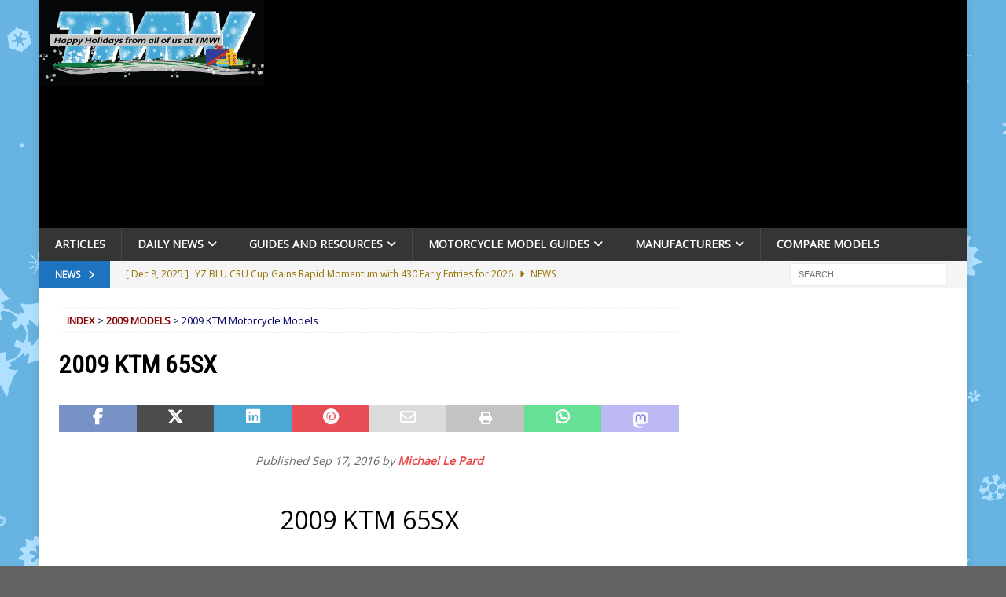

--- FILE ---
content_type: text/html; charset=utf-8
request_url: https://www.google.com/recaptcha/api2/aframe
body_size: 267
content:
<!DOCTYPE HTML><html><head><meta http-equiv="content-type" content="text/html; charset=UTF-8"></head><body><script nonce="XrffLthbMEeOLAsBVjDRAA">/** Anti-fraud and anti-abuse applications only. See google.com/recaptcha */ try{var clients={'sodar':'https://pagead2.googlesyndication.com/pagead/sodar?'};window.addEventListener("message",function(a){try{if(a.source===window.parent){var b=JSON.parse(a.data);var c=clients[b['id']];if(c){var d=document.createElement('img');d.src=c+b['params']+'&rc='+(localStorage.getItem("rc::a")?sessionStorage.getItem("rc::b"):"");window.document.body.appendChild(d);sessionStorage.setItem("rc::e",parseInt(sessionStorage.getItem("rc::e")||0)+1);localStorage.setItem("rc::h",'1768518551937');}}}catch(b){}});window.parent.postMessage("_grecaptcha_ready", "*");}catch(b){}</script></body></html>

--- FILE ---
content_type: text/css
request_url: https://www.totalmotorcycle.com/wp-content/themes/mh-magazine-child/style.css?ver=5.0.4
body_size: 1667
content:
/*****
Theme Name: MH Magazine child
Theme URI: https://mhthemes.com/themes/mh-magazine/
Author: MH Themes
Author URI: https://mhthemes.com/
Description: MH Magazine is a clean, modern and fully responsive premium magazine WordPress theme for blogs, online magazines, news websites and other editorial projects. The theme includes useful page templates, several custom widgets and advanced theme options including colorpickers with unlimited colors to create your own color scheme.
Version: 5.0.4
Tested up to: 6.8
Requires PHP: 5.6
Tags: one-column, two-columns, left-sidebar, right-sidebar, flexible-header, custom-background, custom-colors, custom-header, custom-logo, custom-menu, featured-images, full-width-template, theme-options, threaded-comments, footer-widgets, translation-ready, rtl-language-support, blog, entertainment, news
Template:mh-magazine
Text Domain: mh-magazine
Domain Path: /languages/
License: GNU General Public License v2 or later
License URI: http://www.gnu.org/licenses/gpl-2.0.html
Credits: You may remove the link in the footer, but we would appreciate any attribution to our work!
@fs_premium_only /includes/premium/
@fs_ignore /tests/
*****/

.manufacturer_guides .entry-thumbnail,.mh-footer .mh_magazine_custom_posts .mh-meta.mh-custom-posts-meta,.mobile-top-banner,.single-funandgames .entry-thumbnail,.single-guides .entry-thumbnail,.single-motorcyclemodel .entry-thumbnail{display:none}.best-deals p,.funandgames #Layer3 table tr td{text-align:center}.mh-container.mh-container-outer{margin:0 auto 25px}.mh-container,.mh-container-inner{max-width:1180px}.mh-right-sb #main-content{width:69.83%}.mh-right-sb .mh-sidebar{width:27.66%}.custom-ads-section{width:100%;float:left}.custom-ads-section .custom-ads-section-part{width:50%;float:left;text-align:center}.home .mh-custom-posts-widget .mh-excerpt{min-height:136px}.home .mh-custom-posts-xl-title{min-height:50px}#menu-main-menu .sub-menu li{width:100%}blockquote{border-left:None}body#mh-mobile #text-9{margin-top:-3px}.mh-site-logo{padding:0}.mh-col-1-3{width:27%}.mh-header-2{margin:10px 0 0}.mh-col-2-3.mh-header-widget-2{width:68.83%;margin-left:1.5%}#menu-main-menu li ul.sub-menu{width:100%}.page-id-13016 #main-content{margin-right:1.5%;width:69.5%}.page-id-13016 .mh-sidebar{width:29%}.page-id-13016 .mh-wrapper{padding:15px}.page-id-18943 #main-content .entry-content #Layer3 table tr td,.single-manufacturer_guides #main-content .entry-content #Layer3 table tr td,.single-motorcyclemodel #main-content .entry-content #Layer3 table tr td{padding:0}#main-content .entry-content #Layer3 table tr td div img{vertical-align:middle}.container{width:100%;margin:0 auto;max-width:1080px}.medium-container{max-width:1015px;margin:0 auto;width:95%}header.top-banner{height:22px;background-color:#000}.left,.right{width:12%;float:left;height:20px}.left img,.right img{height:100%;width:100%}.best-deals{width:76%;float:left;color:#fff}.best-deals p{font-family:'Open Sans',Helvetica,Arial,sans-serif;font-style:italic;font-weight:700;font-size:20px;line-height:21px}.best-deals p span{color:#fc0400;display:inline-block}.mh-subheader{clear:both}.entry-content #Layer3 p img{margin-right:10px}.entry-content #Layer3 .new-table-cover table tr td a font{color:#fc3!important}.hentry .entry-content #Layer3 .new-table-cover table tr td a font{color:#e64946!important}#Layer4 #Layer2 table tr td a font{color:#fc3!important}.mh-sidebar .mh-tabbed-widget #tab-mh_magazine_tabbed-2-1 ul li{font-size:16px}#main-content .entry-content .new-table-cover{overflow-x:auto;margin-bottom:10px}.page-id-13016 .mh-sidebar.mh-home-area-10,.page-id-13016 .mh-sidebar.mh-home-area-8,.page-id-13016 .mh-sidebar.mh-home-area-9{width:31.66%}.home .mh-container.mh-header-widget-1{height:22px;background-color:#000}#mh_slider_custom-2 .flex-viewport .slides img{height:381px}#mh_slider_custom-2 .flex-viewport .slides li #post-19166_clone,#mh_slider_custom-2 .flex-viewport .slides>li,#mh_slider_custom-2 .mh-slider-normal{width:730px}.home #mh_custom_posts_custom-10 .mh-custom-posts-content,.home #mh_custom_posts_custom-11 .mh-custom-posts-content,.home #mh_custom_posts_custom-2 .mh-custom-posts-content,.home #mh_custom_posts_custom-3 .mh-custom-posts-content,.home #mh_custom_posts_custom-4 .mh-custom-posts-content,.home #mh_custom_posts_custom-5 .mh-custom-posts-content,.home #mh_custom_posts_custom-7 .mh-custom-posts-content,.home #mh_custom_posts_custom-8 .mh-custom-posts-content,.home #mh_custom_posts_custom-9 .mh-custom-posts-content{max-height:225px;min-height:225px}@media only screen and (max-width:1200px){.mh-col-2-3.mh-header-widget-2{width:72%;margin-left:.5%}.mh-header .mh-col-2-3.mh-header-widget-2 #text-8 ins{width:100%!important}.mh-header .mh-col-2-3.mh-header-widget-2 #text-8 ins iframe{width:100%}.best-deals p{font-size:19px}.page-id-13016 #main-content{width:65.5%}.page-id-13016 .mh-sidebar{width:32%}.mh-right-sb #main-content{margin-right:1.5%}.mh-sidebar{width:32.66%}}@media only screen and (max-width:979px){#mh-mobile .mh-site-logo{padding:0}.mh-col-2-3.mh-header-widget-2{width:71%}#mh-mobile .mh-header-2{margin:4px 0}.best-deals p{font-size:15px}#mh-mobile .mh-header-1{margin:0}.mh-right-sb #main-content{width:100%}.mh-sidebar{width:41%}.mh-right-sb .mh-sidebar{width:100%;text-align:center}.page-id-13016 .mh-sidebar{width:41%}.js .slicknav_menu{display:block}.js .mh-navigation{display:none}#mh_slider_custom-2 .flex-viewport .slides img{height:auto}}@media only screen and (max-width:760px){.mh-col-2-3.mh-header-widget-2{width:100%;margin:0}body#mh-mobile #text-9{background-color:#000;margin:0 0 10px}#mh-mobile .mh-wrapper .mh-sidebar .textwidget{text-align:center;width:94%;margin:0 auto}#mh-mobile .mh-wrapper .mh-sidebar .textwidget ins{height:300px!important}#mh-mobile .mh-wrapper .mh-sidebar #text-14{height:550px}.best-deals p{font-size:13px}.page-id-13016 #main-content{width:100%}.page-id-13016 .mh-sidebar{width:100%!important}.mh-right-sb #main-content,.mh-right-sb .mh-sidebar,.page-id-13016 .custom-ads-section .custom-ads-section-part{width:100%}h1 span{line-height:0}}@media only screen and (max-width:479px){#text-9 .mobile-top-banner img,header.top-banner{padding:8px;height:auto}.best-deals p span,.left,.right{width:100%;text-align:center}.mobile-top-banner{display:block}.home .mh-container.mh-header-widget-1{height:100%}.dektop-top-banner{display:none}#main-content .entry-content #Layer3 .new-table-cover{overflow-x:scroll}.container{width:100%;max-width:100%}header.top-banner{overflow:hidden}.best-deals{width:100%}.best-deals p span{font-size:15px}.left img,.right img{height:auto;width:auto}.page-id-18943 .entry-content #Layer3 p{line-height:20px}#main-content .mh-col-1-2.mh-post-nav-next{margin-top:2em}#main-content .mh-col-1-2.mh-post-nav-next span{float:left}#main-content .mh-col-1-2.mh-post-nav-next p{float:left;width:70%;text-align:left}embed,iframe,object,video{width:100%}h1 span{line-height:0}}.entry-meta,.mh-meta,.mh-post-nav,.mh-post-nav .mh-post-nav-next,.mh-post-nav .mh-post-nav-prev,.page-template-single-motorcyclemodel .entry-thumbnail,.single-post .entry-thumbnail{display:none}.mh-carousel-layout1 .color-white a{color:#fff}.new-coolwall .hentry.ivycat-post{margin-bottom:15px}.new-coolwall .hentry.ivycat-post .entry-title{margin-bottom:5px}
.mh-home-columns .mh-widget {
    max-height: 700px;
    height: auto;
    border-bottom: 1px dotted #ebebeb;
}
.mh-slider-layout2 .flex-control-nav{ display: table; table-layout: fixed;height: 12px; }
.mh-slider-layout2 .flex-control-nav li{ display: table-cell; font-size: 0px; }
